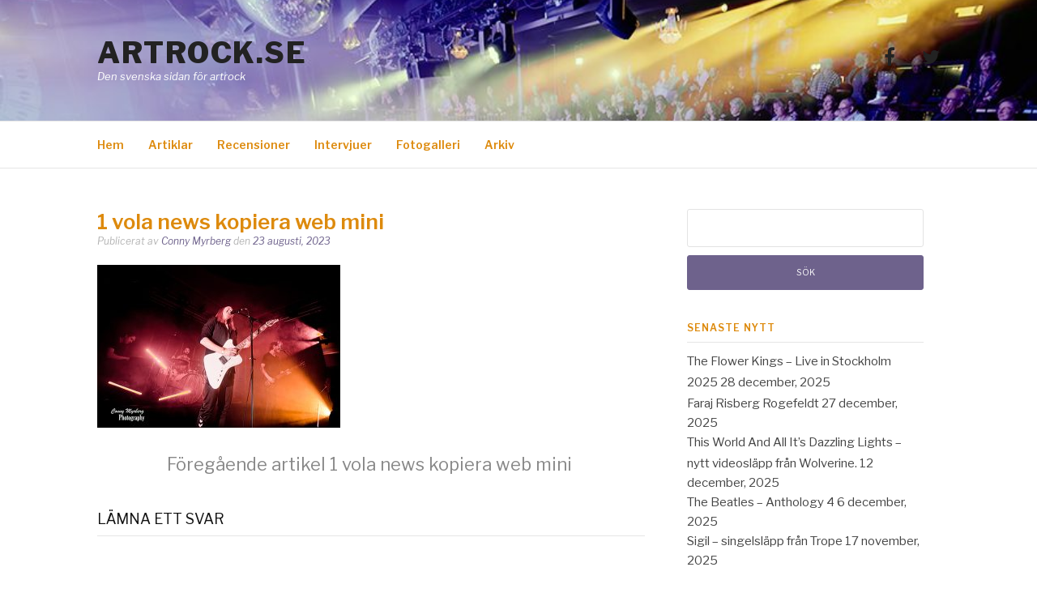

--- FILE ---
content_type: text/html; charset=UTF-8
request_url: https://artrock.se/1-vola-news-kopiera-web-mini/
body_size: 11637
content:
<!DOCTYPE html>
<html lang="sv-SE">
<head>
<meta charset="UTF-8">
<meta name="viewport" content="width=device-width, initial-scale=1">
<link rel="profile" href="http://gmpg.org/xfn/11">
<link rel="pingback" href="https://artrock.se/wordpress/xmlrpc.php">

<title>1 vola news kopiera web mini &#8211; Artrock.se</title>
<meta name='robots' content='max-image-preview:large' />
<link rel='dns-prefetch' href='//stats.wp.com' />
<link rel='dns-prefetch' href='//fonts.googleapis.com' />
<link rel='dns-prefetch' href='//v0.wordpress.com' />
<link rel='dns-prefetch' href='//jetpack.wordpress.com' />
<link rel='dns-prefetch' href='//s0.wp.com' />
<link rel='dns-prefetch' href='//public-api.wordpress.com' />
<link rel='dns-prefetch' href='//0.gravatar.com' />
<link rel='dns-prefetch' href='//1.gravatar.com' />
<link rel='dns-prefetch' href='//2.gravatar.com' />
<link rel="alternate" type="application/rss+xml" title="Artrock.se &raquo; Webbflöde" href="https://artrock.se/feed/" />
<link rel="alternate" type="application/rss+xml" title="Artrock.se &raquo; Kommentarsflöde" href="https://artrock.se/comments/feed/" />
<link rel="alternate" type="application/rss+xml" title="Artrock.se &raquo; Kommentarsflöde för 1 vola news kopiera web mini" href="https://artrock.se/feed/?attachment_id=27794" />
<script type="text/javascript">
/* <![CDATA[ */
window._wpemojiSettings = {"baseUrl":"https:\/\/s.w.org\/images\/core\/emoji\/15.0.3\/72x72\/","ext":".png","svgUrl":"https:\/\/s.w.org\/images\/core\/emoji\/15.0.3\/svg\/","svgExt":".svg","source":{"concatemoji":"https:\/\/artrock.se\/wordpress\/wp-includes\/js\/wp-emoji-release.min.js?ver=6.5.7"}};
/*! This file is auto-generated */
!function(i,n){var o,s,e;function c(e){try{var t={supportTests:e,timestamp:(new Date).valueOf()};sessionStorage.setItem(o,JSON.stringify(t))}catch(e){}}function p(e,t,n){e.clearRect(0,0,e.canvas.width,e.canvas.height),e.fillText(t,0,0);var t=new Uint32Array(e.getImageData(0,0,e.canvas.width,e.canvas.height).data),r=(e.clearRect(0,0,e.canvas.width,e.canvas.height),e.fillText(n,0,0),new Uint32Array(e.getImageData(0,0,e.canvas.width,e.canvas.height).data));return t.every(function(e,t){return e===r[t]})}function u(e,t,n){switch(t){case"flag":return n(e,"\ud83c\udff3\ufe0f\u200d\u26a7\ufe0f","\ud83c\udff3\ufe0f\u200b\u26a7\ufe0f")?!1:!n(e,"\ud83c\uddfa\ud83c\uddf3","\ud83c\uddfa\u200b\ud83c\uddf3")&&!n(e,"\ud83c\udff4\udb40\udc67\udb40\udc62\udb40\udc65\udb40\udc6e\udb40\udc67\udb40\udc7f","\ud83c\udff4\u200b\udb40\udc67\u200b\udb40\udc62\u200b\udb40\udc65\u200b\udb40\udc6e\u200b\udb40\udc67\u200b\udb40\udc7f");case"emoji":return!n(e,"\ud83d\udc26\u200d\u2b1b","\ud83d\udc26\u200b\u2b1b")}return!1}function f(e,t,n){var r="undefined"!=typeof WorkerGlobalScope&&self instanceof WorkerGlobalScope?new OffscreenCanvas(300,150):i.createElement("canvas"),a=r.getContext("2d",{willReadFrequently:!0}),o=(a.textBaseline="top",a.font="600 32px Arial",{});return e.forEach(function(e){o[e]=t(a,e,n)}),o}function t(e){var t=i.createElement("script");t.src=e,t.defer=!0,i.head.appendChild(t)}"undefined"!=typeof Promise&&(o="wpEmojiSettingsSupports",s=["flag","emoji"],n.supports={everything:!0,everythingExceptFlag:!0},e=new Promise(function(e){i.addEventListener("DOMContentLoaded",e,{once:!0})}),new Promise(function(t){var n=function(){try{var e=JSON.parse(sessionStorage.getItem(o));if("object"==typeof e&&"number"==typeof e.timestamp&&(new Date).valueOf()<e.timestamp+604800&&"object"==typeof e.supportTests)return e.supportTests}catch(e){}return null}();if(!n){if("undefined"!=typeof Worker&&"undefined"!=typeof OffscreenCanvas&&"undefined"!=typeof URL&&URL.createObjectURL&&"undefined"!=typeof Blob)try{var e="postMessage("+f.toString()+"("+[JSON.stringify(s),u.toString(),p.toString()].join(",")+"));",r=new Blob([e],{type:"text/javascript"}),a=new Worker(URL.createObjectURL(r),{name:"wpTestEmojiSupports"});return void(a.onmessage=function(e){c(n=e.data),a.terminate(),t(n)})}catch(e){}c(n=f(s,u,p))}t(n)}).then(function(e){for(var t in e)n.supports[t]=e[t],n.supports.everything=n.supports.everything&&n.supports[t],"flag"!==t&&(n.supports.everythingExceptFlag=n.supports.everythingExceptFlag&&n.supports[t]);n.supports.everythingExceptFlag=n.supports.everythingExceptFlag&&!n.supports.flag,n.DOMReady=!1,n.readyCallback=function(){n.DOMReady=!0}}).then(function(){return e}).then(function(){var e;n.supports.everything||(n.readyCallback(),(e=n.source||{}).concatemoji?t(e.concatemoji):e.wpemoji&&e.twemoji&&(t(e.twemoji),t(e.wpemoji)))}))}((window,document),window._wpemojiSettings);
/* ]]> */
</script>
<style id='wp-emoji-styles-inline-css' type='text/css'>

	img.wp-smiley, img.emoji {
		display: inline !important;
		border: none !important;
		box-shadow: none !important;
		height: 1em !important;
		width: 1em !important;
		margin: 0 0.07em !important;
		vertical-align: -0.1em !important;
		background: none !important;
		padding: 0 !important;
	}
</style>
<link rel='stylesheet' id='wp-block-library-css' href='https://artrock.se/wordpress/wp-includes/css/dist/block-library/style.min.css?ver=6.5.7' type='text/css' media='all' />
<style id='wp-block-library-theme-inline-css' type='text/css'>
.wp-block-audio figcaption{color:#555;font-size:13px;text-align:center}.is-dark-theme .wp-block-audio figcaption{color:#ffffffa6}.wp-block-audio{margin:0 0 1em}.wp-block-code{border:1px solid #ccc;border-radius:4px;font-family:Menlo,Consolas,monaco,monospace;padding:.8em 1em}.wp-block-embed figcaption{color:#555;font-size:13px;text-align:center}.is-dark-theme .wp-block-embed figcaption{color:#ffffffa6}.wp-block-embed{margin:0 0 1em}.blocks-gallery-caption{color:#555;font-size:13px;text-align:center}.is-dark-theme .blocks-gallery-caption{color:#ffffffa6}.wp-block-image figcaption{color:#555;font-size:13px;text-align:center}.is-dark-theme .wp-block-image figcaption{color:#ffffffa6}.wp-block-image{margin:0 0 1em}.wp-block-pullquote{border-bottom:4px solid;border-top:4px solid;color:currentColor;margin-bottom:1.75em}.wp-block-pullquote cite,.wp-block-pullquote footer,.wp-block-pullquote__citation{color:currentColor;font-size:.8125em;font-style:normal;text-transform:uppercase}.wp-block-quote{border-left:.25em solid;margin:0 0 1.75em;padding-left:1em}.wp-block-quote cite,.wp-block-quote footer{color:currentColor;font-size:.8125em;font-style:normal;position:relative}.wp-block-quote.has-text-align-right{border-left:none;border-right:.25em solid;padding-left:0;padding-right:1em}.wp-block-quote.has-text-align-center{border:none;padding-left:0}.wp-block-quote.is-large,.wp-block-quote.is-style-large,.wp-block-quote.is-style-plain{border:none}.wp-block-search .wp-block-search__label{font-weight:700}.wp-block-search__button{border:1px solid #ccc;padding:.375em .625em}:where(.wp-block-group.has-background){padding:1.25em 2.375em}.wp-block-separator.has-css-opacity{opacity:.4}.wp-block-separator{border:none;border-bottom:2px solid;margin-left:auto;margin-right:auto}.wp-block-separator.has-alpha-channel-opacity{opacity:1}.wp-block-separator:not(.is-style-wide):not(.is-style-dots){width:100px}.wp-block-separator.has-background:not(.is-style-dots){border-bottom:none;height:1px}.wp-block-separator.has-background:not(.is-style-wide):not(.is-style-dots){height:2px}.wp-block-table{margin:0 0 1em}.wp-block-table td,.wp-block-table th{word-break:normal}.wp-block-table figcaption{color:#555;font-size:13px;text-align:center}.is-dark-theme .wp-block-table figcaption{color:#ffffffa6}.wp-block-video figcaption{color:#555;font-size:13px;text-align:center}.is-dark-theme .wp-block-video figcaption{color:#ffffffa6}.wp-block-video{margin:0 0 1em}.wp-block-template-part.has-background{margin-bottom:0;margin-top:0;padding:1.25em 2.375em}
</style>
<link rel='stylesheet' id='upcoming-events-lists-frontend-css' href='https://artrock.se/wordpress/wp-content/plugins/upcoming-events-lists/assets/css/frontend.css?ver=1.4.0' type='text/css' media='all' />
<link rel='stylesheet' id='mediaelement-css' href='https://artrock.se/wordpress/wp-includes/js/mediaelement/mediaelementplayer-legacy.min.css?ver=4.2.17' type='text/css' media='all' />
<link rel='stylesheet' id='wp-mediaelement-css' href='https://artrock.se/wordpress/wp-includes/js/mediaelement/wp-mediaelement.min.css?ver=6.5.7' type='text/css' media='all' />
<style id='jetpack-sharing-buttons-style-inline-css' type='text/css'>
.jetpack-sharing-buttons__services-list{display:flex;flex-direction:row;flex-wrap:wrap;gap:0;list-style-type:none;margin:5px;padding:0}.jetpack-sharing-buttons__services-list.has-small-icon-size{font-size:12px}.jetpack-sharing-buttons__services-list.has-normal-icon-size{font-size:16px}.jetpack-sharing-buttons__services-list.has-large-icon-size{font-size:24px}.jetpack-sharing-buttons__services-list.has-huge-icon-size{font-size:36px}@media print{.jetpack-sharing-buttons__services-list{display:none!important}}.editor-styles-wrapper .wp-block-jetpack-sharing-buttons{gap:0;padding-inline-start:0}ul.jetpack-sharing-buttons__services-list.has-background{padding:1.25em 2.375em}
</style>
<style id='classic-theme-styles-inline-css' type='text/css'>
/*! This file is auto-generated */
.wp-block-button__link{color:#fff;background-color:#32373c;border-radius:9999px;box-shadow:none;text-decoration:none;padding:calc(.667em + 2px) calc(1.333em + 2px);font-size:1.125em}.wp-block-file__button{background:#32373c;color:#fff;text-decoration:none}
</style>
<style id='global-styles-inline-css' type='text/css'>
body{--wp--preset--color--black: #000000;--wp--preset--color--cyan-bluish-gray: #abb8c3;--wp--preset--color--white: #ffffff;--wp--preset--color--pale-pink: #f78da7;--wp--preset--color--vivid-red: #cf2e2e;--wp--preset--color--luminous-vivid-orange: #ff6900;--wp--preset--color--luminous-vivid-amber: #fcb900;--wp--preset--color--light-green-cyan: #7bdcb5;--wp--preset--color--vivid-green-cyan: #00d084;--wp--preset--color--pale-cyan-blue: #8ed1fc;--wp--preset--color--vivid-cyan-blue: #0693e3;--wp--preset--color--vivid-purple: #9b51e0;--wp--preset--gradient--vivid-cyan-blue-to-vivid-purple: linear-gradient(135deg,rgba(6,147,227,1) 0%,rgb(155,81,224) 100%);--wp--preset--gradient--light-green-cyan-to-vivid-green-cyan: linear-gradient(135deg,rgb(122,220,180) 0%,rgb(0,208,130) 100%);--wp--preset--gradient--luminous-vivid-amber-to-luminous-vivid-orange: linear-gradient(135deg,rgba(252,185,0,1) 0%,rgba(255,105,0,1) 100%);--wp--preset--gradient--luminous-vivid-orange-to-vivid-red: linear-gradient(135deg,rgba(255,105,0,1) 0%,rgb(207,46,46) 100%);--wp--preset--gradient--very-light-gray-to-cyan-bluish-gray: linear-gradient(135deg,rgb(238,238,238) 0%,rgb(169,184,195) 100%);--wp--preset--gradient--cool-to-warm-spectrum: linear-gradient(135deg,rgb(74,234,220) 0%,rgb(151,120,209) 20%,rgb(207,42,186) 40%,rgb(238,44,130) 60%,rgb(251,105,98) 80%,rgb(254,248,76) 100%);--wp--preset--gradient--blush-light-purple: linear-gradient(135deg,rgb(255,206,236) 0%,rgb(152,150,240) 100%);--wp--preset--gradient--blush-bordeaux: linear-gradient(135deg,rgb(254,205,165) 0%,rgb(254,45,45) 50%,rgb(107,0,62) 100%);--wp--preset--gradient--luminous-dusk: linear-gradient(135deg,rgb(255,203,112) 0%,rgb(199,81,192) 50%,rgb(65,88,208) 100%);--wp--preset--gradient--pale-ocean: linear-gradient(135deg,rgb(255,245,203) 0%,rgb(182,227,212) 50%,rgb(51,167,181) 100%);--wp--preset--gradient--electric-grass: linear-gradient(135deg,rgb(202,248,128) 0%,rgb(113,206,126) 100%);--wp--preset--gradient--midnight: linear-gradient(135deg,rgb(2,3,129) 0%,rgb(40,116,252) 100%);--wp--preset--font-size--small: 13px;--wp--preset--font-size--medium: 20px;--wp--preset--font-size--large: 36px;--wp--preset--font-size--x-large: 42px;--wp--preset--spacing--20: 0.44rem;--wp--preset--spacing--30: 0.67rem;--wp--preset--spacing--40: 1rem;--wp--preset--spacing--50: 1.5rem;--wp--preset--spacing--60: 2.25rem;--wp--preset--spacing--70: 3.38rem;--wp--preset--spacing--80: 5.06rem;--wp--preset--shadow--natural: 6px 6px 9px rgba(0, 0, 0, 0.2);--wp--preset--shadow--deep: 12px 12px 50px rgba(0, 0, 0, 0.4);--wp--preset--shadow--sharp: 6px 6px 0px rgba(0, 0, 0, 0.2);--wp--preset--shadow--outlined: 6px 6px 0px -3px rgba(255, 255, 255, 1), 6px 6px rgba(0, 0, 0, 1);--wp--preset--shadow--crisp: 6px 6px 0px rgba(0, 0, 0, 1);}:where(.is-layout-flex){gap: 0.5em;}:where(.is-layout-grid){gap: 0.5em;}body .is-layout-flex{display: flex;}body .is-layout-flex{flex-wrap: wrap;align-items: center;}body .is-layout-flex > *{margin: 0;}body .is-layout-grid{display: grid;}body .is-layout-grid > *{margin: 0;}:where(.wp-block-columns.is-layout-flex){gap: 2em;}:where(.wp-block-columns.is-layout-grid){gap: 2em;}:where(.wp-block-post-template.is-layout-flex){gap: 1.25em;}:where(.wp-block-post-template.is-layout-grid){gap: 1.25em;}.has-black-color{color: var(--wp--preset--color--black) !important;}.has-cyan-bluish-gray-color{color: var(--wp--preset--color--cyan-bluish-gray) !important;}.has-white-color{color: var(--wp--preset--color--white) !important;}.has-pale-pink-color{color: var(--wp--preset--color--pale-pink) !important;}.has-vivid-red-color{color: var(--wp--preset--color--vivid-red) !important;}.has-luminous-vivid-orange-color{color: var(--wp--preset--color--luminous-vivid-orange) !important;}.has-luminous-vivid-amber-color{color: var(--wp--preset--color--luminous-vivid-amber) !important;}.has-light-green-cyan-color{color: var(--wp--preset--color--light-green-cyan) !important;}.has-vivid-green-cyan-color{color: var(--wp--preset--color--vivid-green-cyan) !important;}.has-pale-cyan-blue-color{color: var(--wp--preset--color--pale-cyan-blue) !important;}.has-vivid-cyan-blue-color{color: var(--wp--preset--color--vivid-cyan-blue) !important;}.has-vivid-purple-color{color: var(--wp--preset--color--vivid-purple) !important;}.has-black-background-color{background-color: var(--wp--preset--color--black) !important;}.has-cyan-bluish-gray-background-color{background-color: var(--wp--preset--color--cyan-bluish-gray) !important;}.has-white-background-color{background-color: var(--wp--preset--color--white) !important;}.has-pale-pink-background-color{background-color: var(--wp--preset--color--pale-pink) !important;}.has-vivid-red-background-color{background-color: var(--wp--preset--color--vivid-red) !important;}.has-luminous-vivid-orange-background-color{background-color: var(--wp--preset--color--luminous-vivid-orange) !important;}.has-luminous-vivid-amber-background-color{background-color: var(--wp--preset--color--luminous-vivid-amber) !important;}.has-light-green-cyan-background-color{background-color: var(--wp--preset--color--light-green-cyan) !important;}.has-vivid-green-cyan-background-color{background-color: var(--wp--preset--color--vivid-green-cyan) !important;}.has-pale-cyan-blue-background-color{background-color: var(--wp--preset--color--pale-cyan-blue) !important;}.has-vivid-cyan-blue-background-color{background-color: var(--wp--preset--color--vivid-cyan-blue) !important;}.has-vivid-purple-background-color{background-color: var(--wp--preset--color--vivid-purple) !important;}.has-black-border-color{border-color: var(--wp--preset--color--black) !important;}.has-cyan-bluish-gray-border-color{border-color: var(--wp--preset--color--cyan-bluish-gray) !important;}.has-white-border-color{border-color: var(--wp--preset--color--white) !important;}.has-pale-pink-border-color{border-color: var(--wp--preset--color--pale-pink) !important;}.has-vivid-red-border-color{border-color: var(--wp--preset--color--vivid-red) !important;}.has-luminous-vivid-orange-border-color{border-color: var(--wp--preset--color--luminous-vivid-orange) !important;}.has-luminous-vivid-amber-border-color{border-color: var(--wp--preset--color--luminous-vivid-amber) !important;}.has-light-green-cyan-border-color{border-color: var(--wp--preset--color--light-green-cyan) !important;}.has-vivid-green-cyan-border-color{border-color: var(--wp--preset--color--vivid-green-cyan) !important;}.has-pale-cyan-blue-border-color{border-color: var(--wp--preset--color--pale-cyan-blue) !important;}.has-vivid-cyan-blue-border-color{border-color: var(--wp--preset--color--vivid-cyan-blue) !important;}.has-vivid-purple-border-color{border-color: var(--wp--preset--color--vivid-purple) !important;}.has-vivid-cyan-blue-to-vivid-purple-gradient-background{background: var(--wp--preset--gradient--vivid-cyan-blue-to-vivid-purple) !important;}.has-light-green-cyan-to-vivid-green-cyan-gradient-background{background: var(--wp--preset--gradient--light-green-cyan-to-vivid-green-cyan) !important;}.has-luminous-vivid-amber-to-luminous-vivid-orange-gradient-background{background: var(--wp--preset--gradient--luminous-vivid-amber-to-luminous-vivid-orange) !important;}.has-luminous-vivid-orange-to-vivid-red-gradient-background{background: var(--wp--preset--gradient--luminous-vivid-orange-to-vivid-red) !important;}.has-very-light-gray-to-cyan-bluish-gray-gradient-background{background: var(--wp--preset--gradient--very-light-gray-to-cyan-bluish-gray) !important;}.has-cool-to-warm-spectrum-gradient-background{background: var(--wp--preset--gradient--cool-to-warm-spectrum) !important;}.has-blush-light-purple-gradient-background{background: var(--wp--preset--gradient--blush-light-purple) !important;}.has-blush-bordeaux-gradient-background{background: var(--wp--preset--gradient--blush-bordeaux) !important;}.has-luminous-dusk-gradient-background{background: var(--wp--preset--gradient--luminous-dusk) !important;}.has-pale-ocean-gradient-background{background: var(--wp--preset--gradient--pale-ocean) !important;}.has-electric-grass-gradient-background{background: var(--wp--preset--gradient--electric-grass) !important;}.has-midnight-gradient-background{background: var(--wp--preset--gradient--midnight) !important;}.has-small-font-size{font-size: var(--wp--preset--font-size--small) !important;}.has-medium-font-size{font-size: var(--wp--preset--font-size--medium) !important;}.has-large-font-size{font-size: var(--wp--preset--font-size--large) !important;}.has-x-large-font-size{font-size: var(--wp--preset--font-size--x-large) !important;}
.wp-block-navigation a:where(:not(.wp-element-button)){color: inherit;}
:where(.wp-block-post-template.is-layout-flex){gap: 1.25em;}:where(.wp-block-post-template.is-layout-grid){gap: 1.25em;}
:where(.wp-block-columns.is-layout-flex){gap: 2em;}:where(.wp-block-columns.is-layout-grid){gap: 2em;}
.wp-block-pullquote{font-size: 1.5em;line-height: 1.6;}
</style>
<link rel='stylesheet' id='fashify-fonts-css' href='https://fonts.googleapis.com/css?family=Libre+Franklin%3A300%2C300i%2C400%2C400i%2C600%2C600i%2C800%2C800i&#038;subset=latin%2Clatin-ext' type='text/css' media='all' />
<link rel='stylesheet' id='font-awesome-css' href='https://artrock.se/wordpress/wp-content/themes/fashify/assets/css/font-awesome.min.css?ver=4.5' type='text/css' media='all' />
<link rel='stylesheet' id='fashify-style-css' href='https://artrock.se/wordpress/wp-content/themes/fashify/style.css?ver=6.5.7' type='text/css' media='all' />
<style id='fashify-style-inline-css' type='text/css'>

				.entry-meta a,
				.main-navigation a:hover,
				.main-navigation .current-menu-item > a,
				.main-navigation .current-menu-ancestor > a,
				.widget_tag_cloud a:hover,
                a:hover,
				.social-links ul a:hover::before
				 {
					 color : #6e628c;
				 }
				.wp-block-search .wp-block-search__button,
				button, input[type="button"], input[type="reset"], input[type="submit"]{
                    background: #6e628c;
					border-color : #6e628c;
                }
				.widget_tag_cloud a:hover { border-color : #6e628c;}
                .main-navigation a,
				h1.entry-title,
				.widget-title,
				.footer-staff-picks h3,
				.navigation .current
				{
                	color: #dd8a0d;
                }
                button:hover, input[type="button"]:hover,
				input[type="reset"]:hover,
				input[type="submit"]:hover {
                        background: #dd8a0d;
						border-color: #dd8a0d;
                }.site-header {  background-image: url(https://artrock.se/wordpress/wp-content/uploads/2024/02/cropped-2024top-1.jpg); background-repeat: no-repeat; background-size: cover; }
</style>
<script type="text/javascript" src="https://artrock.se/wordpress/wp-includes/js/jquery/jquery.min.js?ver=3.7.1" id="jquery-core-js"></script>
<script type="text/javascript" src="https://artrock.se/wordpress/wp-includes/js/jquery/jquery-migrate.min.js?ver=3.4.1" id="jquery-migrate-js"></script>
<link rel="https://api.w.org/" href="https://artrock.se/wp-json/" /><link rel="alternate" type="application/json" href="https://artrock.se/wp-json/wp/v2/media/27794" /><link rel="EditURI" type="application/rsd+xml" title="RSD" href="https://artrock.se/wordpress/xmlrpc.php?rsd" />
<meta name="generator" content="WordPress 6.5.7" />
<link rel='shortlink' href='https://wp.me/a7IIM3-7ei' />
<link rel="alternate" type="application/json+oembed" href="https://artrock.se/wp-json/oembed/1.0/embed?url=https%3A%2F%2Fartrock.se%2F1-vola-news-kopiera-web-mini%2F" />
<link rel="alternate" type="text/xml+oembed" href="https://artrock.se/wp-json/oembed/1.0/embed?url=https%3A%2F%2Fartrock.se%2F1-vola-news-kopiera-web-mini%2F&#038;format=xml" />
<style>[class*=" icon-oc-"],[class^=icon-oc-]{speak:none;font-style:normal;font-weight:400;font-variant:normal;text-transform:none;line-height:1;-webkit-font-smoothing:antialiased;-moz-osx-font-smoothing:grayscale}.icon-oc-one-com-white-32px-fill:before{content:"901"}.icon-oc-one-com:before{content:"900"}#one-com-icon,.toplevel_page_onecom-wp .wp-menu-image{speak:none;display:flex;align-items:center;justify-content:center;text-transform:none;line-height:1;-webkit-font-smoothing:antialiased;-moz-osx-font-smoothing:grayscale}.onecom-wp-admin-bar-item>a,.toplevel_page_onecom-wp>.wp-menu-name{font-size:16px;font-weight:400;line-height:1}.toplevel_page_onecom-wp>.wp-menu-name img{width:69px;height:9px;}.wp-submenu-wrap.wp-submenu>.wp-submenu-head>img{width:88px;height:auto}.onecom-wp-admin-bar-item>a img{height:7px!important}.onecom-wp-admin-bar-item>a img,.toplevel_page_onecom-wp>.wp-menu-name img{opacity:.8}.onecom-wp-admin-bar-item.hover>a img,.toplevel_page_onecom-wp.wp-has-current-submenu>.wp-menu-name img,li.opensub>a.toplevel_page_onecom-wp>.wp-menu-name img{opacity:1}#one-com-icon:before,.onecom-wp-admin-bar-item>a:before,.toplevel_page_onecom-wp>.wp-menu-image:before{content:'';position:static!important;background-color:rgba(240,245,250,.4);border-radius:102px;width:18px;height:18px;padding:0!important}.onecom-wp-admin-bar-item>a:before{width:14px;height:14px}.onecom-wp-admin-bar-item.hover>a:before,.toplevel_page_onecom-wp.opensub>a>.wp-menu-image:before,.toplevel_page_onecom-wp.wp-has-current-submenu>.wp-menu-image:before{background-color:#76b82a}.onecom-wp-admin-bar-item>a{display:inline-flex!important;align-items:center;justify-content:center}#one-com-logo-wrapper{font-size:4em}#one-com-icon{vertical-align:middle}.imagify-welcome{display:none !important;}</style>	<style>img#wpstats{display:none}</style>
		<style type="text/css">.recentcomments a{display:inline !important;padding:0 !important;margin:0 !important;}</style>	<style type="text/css">
			.site-title a,
		.site-description,
		.social-links ul a {
			color: #ffffff;
		}
		</style>
	
<!-- Jetpack Open Graph Tags -->
<meta property="og:type" content="article" />
<meta property="og:title" content="1 vola news kopiera web mini" />
<meta property="og:url" content="https://artrock.se/1-vola-news-kopiera-web-mini/" />
<meta property="og:description" content="Besök inlägget om du vill veta mer." />
<meta property="article:published_time" content="2023-08-23T15:24:41+00:00" />
<meta property="article:modified_time" content="2023-08-23T15:24:41+00:00" />
<meta property="og:site_name" content="Artrock.se" />
<meta property="og:image" content="https://artrock.se/wordpress/wp-content/uploads/2023/08/1-vola-news-kopiera-web-mini.jpg" />
<meta property="og:image:alt" content="" />
<meta property="og:locale" content="sv_SE" />
<meta name="twitter:site" content="@artrock_sweden" />
<meta name="twitter:text:title" content="1 vola news kopiera web mini" />
<meta name="twitter:image" content="https://artrock.se/wordpress/wp-content/uploads/2023/08/1-vola-news-kopiera-web-mini.jpg?w=640" />
<meta name="twitter:card" content="summary_large_image" />
<meta name="twitter:description" content="Besök inlägget om du vill veta mer." />

<!-- End Jetpack Open Graph Tags -->
<link rel="icon" href="https://artrock.se/wordpress/wp-content/uploads/2016/07/cropped-artrock_icon-32x32.png" sizes="32x32" />
<link rel="icon" href="https://artrock.se/wordpress/wp-content/uploads/2016/07/cropped-artrock_icon-192x192.png" sizes="192x192" />
<link rel="apple-touch-icon" href="https://artrock.se/wordpress/wp-content/uploads/2016/07/cropped-artrock_icon-180x180.png" />
<meta name="msapplication-TileImage" content="https://artrock.se/wordpress/wp-content/uploads/2016/07/cropped-artrock_icon-270x270.png" />
		<style type="text/css" id="wp-custom-css">
			.featured-image a img {
	width: 100%;
}

.site-title a, #menu-social li a  {
	color: #222;
}

.site-header {
	background-position: center;
}		</style>
		</head>

<body class="attachment attachment-template-default single single-attachment postid-27794 attachmentid-27794 attachment-jpeg wp-embed-responsive group-blog">


<div id="page" class="site">
	<a class="skip-link screen-reader-text" href="#main">Hoppa till innehåll</a>

	<header id="masthead" class="site-header" role="banner">
		<div class="container">

			<div class="site-branding">

				
									<p class="site-title"><a href="https://artrock.se/" rel="home">Artrock.se</a></p>
									<p class="site-description">Den svenska sidan för artrock</p>
				
			</div><!-- .site-branding -->

			<div class="social-menu">
				<div id="menu-social" class="social-links"><ul id="menu-social" class="menu"><li id="menu-item-19213" class="menu-item menu-item-type-custom menu-item-object-custom menu-item-19213"><a href="https://www.facebook.com/artrock.se/"><span class="screen-reader-text">Facebook</span></a></li>
<li id="menu-item-19214" class="menu-item menu-item-type-custom menu-item-object-custom menu-item-19214"><a href="https://twitter.com/artrock_sweden"><span class="screen-reader-text">Twitter</span></a></li>
</ul></div>			</div>

		</div>

	</header><!-- #masthead -->

	<nav id="site-navigation" class="main-navigation" role="navigation">
		<div class="container">

			<button class="menu-toggle" aria-controls="top-menu" aria-expanded="false">Meny</button>
			<div class="menu-huvudmeny-container"><ul id="primary-menu" class="menu"><li id="menu-item-25" class="menu-item menu-item-type-custom menu-item-object-custom menu-item-home menu-item-25"><a href="http://artrock.se">Hem</a></li>
<li id="menu-item-19" class="menu-item menu-item-type-taxonomy menu-item-object-category menu-item-19"><a href="https://artrock.se/category/artiklar/">Artiklar</a></li>
<li id="menu-item-24" class="menu-item menu-item-type-taxonomy menu-item-object-category menu-item-24"><a href="https://artrock.se/category/recensioner/">Recensioner</a></li>
<li id="menu-item-21" class="menu-item menu-item-type-taxonomy menu-item-object-category menu-item-21"><a href="https://artrock.se/category/intervjuer/">Intervjuer</a></li>
<li id="menu-item-20" class="menu-item menu-item-type-taxonomy menu-item-object-category menu-item-20"><a href="https://artrock.se/category/fotogalleri/">Fotogalleri</a></li>
<li id="menu-item-525" class="menu-item menu-item-type-post_type menu-item-object-page menu-item-525"><a href="https://artrock.se/arkiv/">Arkiv</a></li>
</ul></div>
		</div>
	</nav><!-- #site-navigation -->

	<div id="content" class="site-content">

<div class="container right-sidebar">
	<div id="primary" class="content-area">
		<main id="main" class="site-main" role="main">

		<article id="post-27794" class="post-27794 attachment type-attachment status-inherit hentry no-post-thumbnail">
	<header class="entry-header">
		<h1 class="entry-title">1 vola news kopiera web mini</h1>
		<div class="entry-meta">
			<span class="byline"> Publicerat av <span class="author vcard"><a class="url fn n" href="https://artrock.se/author/artrockconny/">Conny Myrberg</a></span></span><span class="posted-on"> den <a href="https://artrock.se/1-vola-news-kopiera-web-mini/" rel="bookmark"><time class="entry-date published updated" datetime="2023-08-23T17:24:41+02:00">23 augusti, 2023</time></a></span>		</div><!-- .entry-meta -->
	</header><!-- .entry-header -->

    
	<div class="entry-content">
		<p class="attachment"><a href='https://artrock.se/wordpress/wp-content/uploads/2023/08/1-vola-news-kopiera-web-mini.jpg'><img fetchpriority="high" decoding="async" width="300" height="201" src="https://artrock.se/wordpress/wp-content/uploads/2023/08/1-vola-news-kopiera-web-mini-300x201.jpg" class="attachment-medium size-medium" alt="" srcset="https://artrock.se/wordpress/wp-content/uploads/2023/08/1-vola-news-kopiera-web-mini-300x201.jpg 300w, https://artrock.se/wordpress/wp-content/uploads/2023/08/1-vola-news-kopiera-web-mini.jpg 600w" sizes="(max-width: 300px) 100vw, 300px" /></a></p>
			</div><!-- .entry-content -->

	
	<nav class="navigation post-navigation" aria-label="Fortsätt läsa">
		<h2 class="screen-reader-text">Fortsätt läsa</h2>
		<div class="nav-links"><div class="nav-previous"><a href="https://artrock.se/1-vola-news-kopiera-web-mini/" rel="prev"><span>Föregående artikel</span> 1 vola news kopiera web mini</a></div></div>
	</nav>
	<footer class="entry-footer">
			</footer><!-- .entry-footer -->

</article><!-- #post-## -->

<div id="comments" class="comments-area">

	
		<div id="respond" class="comment-respond">
			<h3 id="reply-title" class="comment-reply-title">Lämna ett svar<small><a rel="nofollow" id="cancel-comment-reply-link" href="/1-vola-news-kopiera-web-mini/#respond" style="display:none;">Avbryt svar</a></small></h3>			<form id="commentform" class="comment-form">
				<iframe
					title="Kommentarsformulär"
					src="https://jetpack.wordpress.com/jetpack-comment/?blogid=114092899&#038;postid=27794&#038;comment_registration=0&#038;require_name_email=1&#038;stc_enabled=1&#038;stb_enabled=1&#038;show_avatars=1&#038;avatar_default=mystery&#038;greeting=L%C3%A4mna+ett+svar&#038;jetpack_comments_nonce=38ffedc62a&#038;greeting_reply=L%C3%A4mna+ett+svar+till+%25s&#038;color_scheme=light&#038;lang=sv_SE&#038;jetpack_version=14.0&#038;iframe_unique_id=1&#038;show_cookie_consent=10&#038;has_cookie_consent=0&#038;is_current_user_subscribed=0&#038;token_key=%3Bnormal%3B&#038;sig=0b11fa7376bf8dc6f1cd3772ae1433422fa0da21#parent=https%3A%2F%2Fartrock.se%2F1-vola-news-kopiera-web-mini%2F"
											name="jetpack_remote_comment"
						style="width:100%; height: 430px; border:0;"
										class="jetpack_remote_comment"
					id="jetpack_remote_comment"
					sandbox="allow-same-origin allow-top-navigation allow-scripts allow-forms allow-popups"
				>
									</iframe>
									<!--[if !IE]><!-->
					<script>
						document.addEventListener('DOMContentLoaded', function () {
							var commentForms = document.getElementsByClassName('jetpack_remote_comment');
							for (var i = 0; i < commentForms.length; i++) {
								commentForms[i].allowTransparency = false;
								commentForms[i].scrolling = 'no';
							}
						});
					</script>
					<!--<![endif]-->
							</form>
		</div>

		
		<input type="hidden" name="comment_parent" id="comment_parent" value="" />

		<p class="akismet_comment_form_privacy_notice">Denna webbplats använder Akismet för att minska skräppost. <a href="https://akismet.com/privacy/" target="_blank" rel="nofollow noopener">Lär dig om hur din kommentarsdata bearbetas</a>.</p>
</div><!-- #comments -->

		</main><!-- #main -->
	</div><!-- #primary -->

	
<aside id="secondary" class="sidebar widget-area" role="complementary">
	<section id="search-2" class="widget widget_search"><form role="search" method="get" id="searchform" class="searchform" action="https://artrock.se/">
				<div>
					<label class="screen-reader-text" for="s">Sök efter:</label>
					<input type="text" value="" name="s" id="s" />
					<input type="submit" id="searchsubmit" value="Sök" />
				</div>
			</form></section>
		<section id="recent-posts-2" class="widget widget_recent_entries">
		<h4 class="widget-title">Senaste nytt</h4>
		<ul>
											<li>
					<a href="https://artrock.se/2025/12/the-flower-kings-live-in-stockholm-2025/">The Flower Kings &#8211; Live in Stockholm 2025</a>
											<span class="post-date">28 december, 2025</span>
									</li>
											<li>
					<a href="https://artrock.se/2025/12/faraj-risberg-rogefeldt/">Faraj Risberg Rogefeldt</a>
											<span class="post-date">27 december, 2025</span>
									</li>
											<li>
					<a href="https://artrock.se/2025/12/this-world-and-all-its-dazzling-lights-nytt-videoslapp-fran-wolverine/">This World And All It&#8217;s Dazzling Lights &#8211; nytt videosläpp från Wolverine.</a>
											<span class="post-date">12 december, 2025</span>
									</li>
											<li>
					<a href="https://artrock.se/2025/12/the-beatles-anthology-4/">The Beatles &#8211; Anthology 4</a>
											<span class="post-date">6 december, 2025</span>
									</li>
											<li>
					<a href="https://artrock.se/2025/11/sigil-singelslapp-fran-trope/">Sigil &#8211; singelsläpp från Trope</a>
											<span class="post-date">17 november, 2025</span>
									</li>
					</ul>

		</section><section id="recent-comments-2" class="widget widget_recent_comments"><h4 class="widget-title">Senaste kommentarer</h4><ul id="recentcomments"><li class="recentcomments"><span class="comment-author-link">Jaana Anttila</span> om <a href="https://artrock.se/2025/10/rush-annonserar-ny-turne2026/#comment-12123">Rush annonserar ny turne´2026</a></li><li class="recentcomments"><span class="comment-author-link">Harry Albertsson</span> om <a href="https://artrock.se/2025/08/a-c-t-eternal-winter/#comment-11957">A.C.T – Eternal Winter</a></li><li class="recentcomments"><span class="comment-author-link">Pontus</span> om <a href="https://artrock.se/2025/07/the-family-forsta-singeln-slappt-fran-a-c-ts-kommande-release/#comment-11812">The Family &#8211; första singeln släppt från A.C.T´s kommande release</a></li><li class="recentcomments"><span class="comment-author-link">Jan-Eril Norrbacka</span> om <a href="https://artrock.se/2025/05/magic-pie-maestro/#comment-11811">Magic Pie – Maestro</a></li><li class="recentcomments"><span class="comment-author-link"><a href="http://jthorkilsson@gmail.com" class="url" rel="ugc external nofollow">Jan Erik Thorkilsson</a></span> om <a href="https://artrock.se/2025/07/the-family-forsta-singeln-slappt-fran-a-c-ts-kommande-release/#comment-11784">The Family &#8211; första singeln släppt från A.C.T´s kommande release</a></li></ul></section><section id="nav_menu-3" class="widget widget_nav_menu"><h4 class="widget-title">Artrockföreningar</h4><div class="menu-foreningar-container"><ul id="menu-foreningar" class="menu"><li id="menu-item-4149" class="menu-item menu-item-type-custom menu-item-object-custom menu-item-4149"><a href="https://www.facebook.com/groups/artrockmariestad/">Föreningen Artrock i Mariestad, FARM</a></li>
<li id="menu-item-789" class="menu-item menu-item-type-custom menu-item-object-custom menu-item-789"><a href="http://www.garf.eu/">Göteborgs Artrockförening, GARF</a></li>
<li id="menu-item-975" class="menu-item menu-item-type-custom menu-item-object-custom menu-item-975"><a href="http://www.lidkoping-artrock.se/">Lidköpings Artrocksällskap, LARS</a></li>
</ul></div></section><section id="text-2" class="widget widget_text"><h4 class="widget-title">Webbplatsen artrock.se</h4>			<div class="textwidget"><p><a href="http://www.artrock.se">www.artrock.se</a></p>
<p><a href="mailto:info@artrock.se">info@artrock.se</a></p>
<p>Du finner mer information om webbplatsen <a href="http://artrock.se/wordpress/om-webbplatsen/">här</a>.</p>
</div>
		</section><section id="nav_menu-2" class="widget widget_nav_menu"><h4 class="widget-title">Navigation</h4><div class="menu-huvudmeny-container"><ul id="menu-huvudmeny" class="menu"><li class="menu-item menu-item-type-custom menu-item-object-custom menu-item-home menu-item-25"><a href="http://artrock.se">Hem</a></li>
<li class="menu-item menu-item-type-taxonomy menu-item-object-category menu-item-19"><a href="https://artrock.se/category/artiklar/">Artiklar</a></li>
<li class="menu-item menu-item-type-taxonomy menu-item-object-category menu-item-24"><a href="https://artrock.se/category/recensioner/">Recensioner</a></li>
<li class="menu-item menu-item-type-taxonomy menu-item-object-category menu-item-21"><a href="https://artrock.se/category/intervjuer/">Intervjuer</a></li>
<li class="menu-item menu-item-type-taxonomy menu-item-object-category menu-item-20"><a href="https://artrock.se/category/fotogalleri/">Fotogalleri</a></li>
<li class="menu-item menu-item-type-post_type menu-item-object-page menu-item-525"><a href="https://artrock.se/arkiv/">Arkiv</a></li>
</ul></div></section><section id="meta-3" class="widget widget_meta"><h4 class="widget-title">Användare</h4>
		<ul>
						<li><a href="https://artrock.se/wordpress/wp-login.php">Logga in</a></li>
			<li><a href="https://artrock.se/feed/">Flöde för inlägg</a></li>
			<li><a href="https://artrock.se/comments/feed/">Flöde för kommentarer</a></li>

			<li><a href="https://sv.wordpress.org/">WordPress.org</a></li>
		</ul>

		</section><section id="search-4" class="widget widget_search"><h4 class="widget-title">Sök</h4><form role="search" method="get" id="searchform" class="searchform" action="https://artrock.se/">
				<div>
					<label class="screen-reader-text" for="s">Sök efter:</label>
					<input type="text" value="" name="s" id="s" />
					<input type="submit" id="searchsubmit" value="Sök" />
				</div>
			</form></section></aside><!-- #secondary -->
</div>

	</div><!-- #content -->

	<footer id="colophon" class="site-footer" role="contentinfo">

		<div class="footer-staff-picks">

	<div class="container">

		<h3>Redaktionens favoriter</h3>

        <div class="staff-inner">
    		
			<article id="post-30442-recent" class="post-30442 post type-post status-publish format-standard has-post-thumbnail hentry category-fotogalleri tag-garf tag-khadavra tag-slottsskogen-goes-progressive-2025">

								<div class="featured-image">
					<a href="https://artrock.se/2025/09/khadavra-slottsskogen-goes-progressive-30-8-2025/" title="Khadavra &#8211; Slottsskogen Goes Progressive 30/8-2025"><img width="280" height="220" src="https://artrock.se/wordpress/wp-content/uploads/2025/09/nggallery_import/DSC_5961-kopiera-web-280x220.jpg" class="attachment-fashify-thumb-layout3 size-fashify-thumb-layout3 wp-post-image" alt="" decoding="async" loading="lazy" /></a>				</div>
				
				<header class="entry-header">

					<h2 class="entry-title"><a href="https://artrock.se/2025/09/khadavra-slottsskogen-goes-progressive-30-8-2025/" rel="bookmark">Khadavra &#8211; Slottsskogen Goes Progressive 30/8-2025</a></h2>
				</header>

			</article>

            
			<article id="post-30418-recent" class="post-30418 post type-post status-publish format-standard has-post-thumbnail hentry category-fotogalleri tag-garf tag-past-glories tag-slottsskogen-goes-progressive-2025">

								<div class="featured-image">
					<a href="https://artrock.se/2025/09/past-glories-slottsskogen-goes-progressive-30-8-2025/" title="Past Glories &#8211; Slottsskogen Goes Progressive 30/8-2025"><img width="280" height="220" src="https://artrock.se/wordpress/wp-content/uploads/2025/09/nggallery_import/DSC_6041-kopiera-web-280x220.jpg" class="attachment-fashify-thumb-layout3 size-fashify-thumb-layout3 wp-post-image" alt="" decoding="async" loading="lazy" /></a>				</div>
				
				<header class="entry-header">

					<h2 class="entry-title"><a href="https://artrock.se/2025/09/past-glories-slottsskogen-goes-progressive-30-8-2025/" rel="bookmark">Past Glories &#8211; Slottsskogen Goes Progressive 30/8-2025</a></h2>
				</header>

			</article>

            
			<article id="post-30394-recent" class="post-30394 post type-post status-publish format-standard has-post-thumbnail hentry category-fotogalleri tag-confirmation-bias-slottsskogen-goes-progressive-30-8-2025 tag-garf tag-slottsskogen-goes-progressive-2025">

								<div class="featured-image">
					<a href="https://artrock.se/2025/09/confirmation-bias-slottsskogen-goes-progressive-30-8-2025/" title="Confirmation Bias &#8211; Slottsskogen Goes Progressive 30/8-2025"><img width="280" height="220" src="https://artrock.se/wordpress/wp-content/uploads/2025/09/nggallery_import/DSC_6060-kopiera-web-280x220.jpg" class="attachment-fashify-thumb-layout3 size-fashify-thumb-layout3 wp-post-image" alt="" decoding="async" loading="lazy" /></a>				</div>
				
				<header class="entry-header">

					<h2 class="entry-title"><a href="https://artrock.se/2025/09/confirmation-bias-slottsskogen-goes-progressive-30-8-2025/" rel="bookmark">Confirmation Bias &#8211; Slottsskogen Goes Progressive 30/8-2025</a></h2>
				</header>

			</article>

            
			<article id="post-30370-recent" class="post-30370 post type-post status-publish format-standard has-post-thumbnail hentry category-fotogalleri tag-garf tag-pymlico tag-slottsskogen-goes-progressive-2025">

								<div class="featured-image">
					<a href="https://artrock.se/2025/08/pymlico-slottsskogen-goes-progressive-30-8-2025/" title="Pymlico &#8211; Slottsskogen Goes Progressive 30/8-2025"><img width="280" height="220" src="https://artrock.se/wordpress/wp-content/uploads/2025/08/nggallery_import/DSC_6156-kopiera-web-280x220.jpg" class="attachment-fashify-thumb-layout3 size-fashify-thumb-layout3 wp-post-image" alt="" decoding="async" loading="lazy" /></a>				</div>
				
				<header class="entry-header">

					<h2 class="entry-title"><a href="https://artrock.se/2025/08/pymlico-slottsskogen-goes-progressive-30-8-2025/" rel="bookmark">Pymlico &#8211; Slottsskogen Goes Progressive 30/8-2025</a></h2>
				</header>

			</article>

            
    		        </div>
	</div>

</div>

				<div class="footer-widgets">
			<div class="container">
				<div class="footer-inner">
					<section id="search-6" class="widget widget_search"><h4 class="widget-title">Sök</h4><form role="search" method="get" id="searchform" class="searchform" action="https://artrock.se/">
				<div>
					<label class="screen-reader-text" for="s">Sök efter:</label>
					<input type="text" value="" name="s" id="s" />
					<input type="submit" id="searchsubmit" value="Sök" />
				</div>
			</form></section><section id="nav_menu-5" class="widget widget_nav_menu"><h4 class="widget-title">Navigering</h4><div class="menu-huvudmeny-container"><ul id="menu-huvudmeny-1" class="menu"><li class="menu-item menu-item-type-custom menu-item-object-custom menu-item-home menu-item-25"><a href="http://artrock.se">Hem</a></li>
<li class="menu-item menu-item-type-taxonomy menu-item-object-category menu-item-19"><a href="https://artrock.se/category/artiklar/">Artiklar</a></li>
<li class="menu-item menu-item-type-taxonomy menu-item-object-category menu-item-24"><a href="https://artrock.se/category/recensioner/">Recensioner</a></li>
<li class="menu-item menu-item-type-taxonomy menu-item-object-category menu-item-21"><a href="https://artrock.se/category/intervjuer/">Intervjuer</a></li>
<li class="menu-item menu-item-type-taxonomy menu-item-object-category menu-item-20"><a href="https://artrock.se/category/fotogalleri/">Fotogalleri</a></li>
<li class="menu-item menu-item-type-post_type menu-item-object-page menu-item-525"><a href="https://artrock.se/arkiv/">Arkiv</a></li>
</ul></div></section><section id="meta-6" class="widget widget_meta"><h4 class="widget-title">Användare</h4>
		<ul>
						<li><a href="https://artrock.se/wordpress/wp-login.php">Logga in</a></li>
			<li><a href="https://artrock.se/feed/">Flöde för inlägg</a></li>
			<li><a href="https://artrock.se/comments/feed/">Flöde för kommentarer</a></li>

			<li><a href="https://sv.wordpress.org/">WordPress.org</a></li>
		</ul>

		</section>				</div>
			</div>
		</div>
		
		<div class="site-info">
			<div class="container">

				<div class="site-copyright">
					Upphovsrätt &copy; 2026 Artrock.se. Alla rättigheter förbehållna.				</div>


						<div class="theme-info-text">
        	Tema Fashify av <a href="https://freeresponsivethemes.com/fashify/" rel="nofollow">FRT</a>		</div>
		

			</div>
		</div><!-- .site-info -->

	</footer><!-- #colophon -->
</div><!-- #page -->


<script type="text/javascript" src="https://artrock.se/wordpress/wp-content/themes/fashify/assets/js/navigation.js?ver=20151215" id="fashify-navigation-js"></script>
<script type="text/javascript" src="https://artrock.se/wordpress/wp-content/themes/fashify/assets/js/skip-link-focus-fix.js?ver=20151215" id="fashify-skip-link-focus-fix-js"></script>
<script type="text/javascript" src="https://artrock.se/wordpress/wp-includes/js/comment-reply.min.js?ver=6.5.7" id="comment-reply-js" async="async" data-wp-strategy="async"></script>
<script type="text/javascript" src="https://stats.wp.com/e-202603.js" id="jetpack-stats-js" data-wp-strategy="defer"></script>
<script type="text/javascript" id="jetpack-stats-js-after">
/* <![CDATA[ */
_stq = window._stq || [];
_stq.push([ "view", JSON.parse("{\"v\":\"ext\",\"blog\":\"114092899\",\"post\":\"27794\",\"tz\":\"1\",\"srv\":\"artrock.se\",\"j\":\"1:14.0\"}") ]);
_stq.push([ "clickTrackerInit", "114092899", "27794" ]);
/* ]]> */
</script>
<script defer type="text/javascript" src="https://artrock.se/wordpress/wp-content/plugins/akismet/_inc/akismet-frontend.js?ver=1762974271" id="akismet-frontend-js"></script>
		<script type="text/javascript">
			(function () {
				const iframe = document.getElementById( 'jetpack_remote_comment' );
								const watchReply = function() {
					// Check addComment._Jetpack_moveForm to make sure we don't monkey-patch twice.
					if ( 'undefined' !== typeof addComment && ! addComment._Jetpack_moveForm ) {
						// Cache the Core function.
						addComment._Jetpack_moveForm = addComment.moveForm;
						const commentParent = document.getElementById( 'comment_parent' );
						const cancel = document.getElementById( 'cancel-comment-reply-link' );

						function tellFrameNewParent ( commentParentValue ) {
							const url = new URL( iframe.src );
							if ( commentParentValue ) {
								url.searchParams.set( 'replytocom', commentParentValue )
							} else {
								url.searchParams.delete( 'replytocom' );
							}
							if( iframe.src !== url.href ) {
								iframe.src = url.href;
							}
						};

						cancel.addEventListener( 'click', function () {
							tellFrameNewParent( false );
						} );

						addComment.moveForm = function ( _, parentId ) {
							tellFrameNewParent( parentId );
							return addComment._Jetpack_moveForm.apply( null, arguments );
						};
					}
				}
				document.addEventListener( 'DOMContentLoaded', watchReply );
				// In WP 6.4+, the script is loaded asynchronously, so we need to wait for it to load before we monkey-patch the functions it introduces.
				document.querySelector('#comment-reply-js')?.addEventListener( 'load', watchReply );

								
				const commentIframes = document.getElementsByClassName('jetpack_remote_comment');

				window.addEventListener('message', function(event) {
					if (event.origin !== 'https://jetpack.wordpress.com') {
						return;
					}

					if (!event?.data?.iframeUniqueId && !event?.data?.height) {
						return;
					}

					const eventDataUniqueId = event.data.iframeUniqueId;

					// Change height for the matching comment iframe
					for (let i = 0; i < commentIframes.length; i++) {
						const iframe = commentIframes[i];
						const url = new URL(iframe.src);
						const iframeUniqueIdParam = url.searchParams.get('iframe_unique_id');
						if (iframeUniqueIdParam == event.data.iframeUniqueId) {
							iframe.style.height = event.data.height + 'px';
							return;
						}
					}
				});
			})();
		</script>
		<script id="ocvars">var ocSiteMeta = {plugins: {"a3e4aa5d9179da09d8af9b6802f861a8": 1,"2c9812363c3c947e61f043af3c9852d0": 1,"b904efd4c2b650207df23db3e5b40c86": 1,"a3fe9dc9824eccbd72b7e5263258ab2c": 1}}</script>
</body>
</html>
